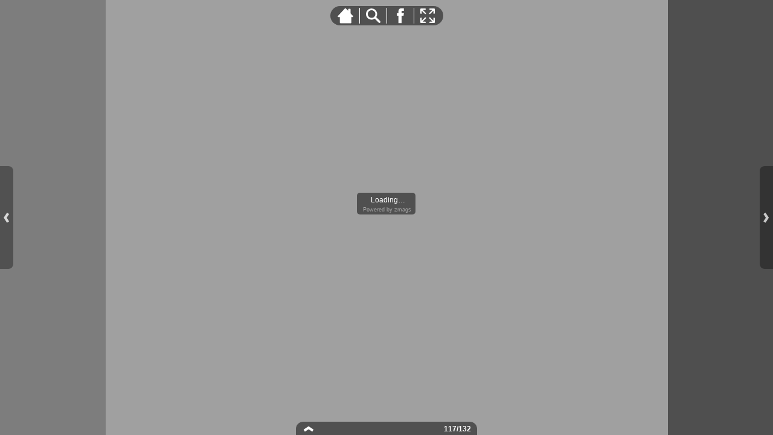

--- FILE ---
content_type: text/html;charset=UTF-8
request_url: http://viewer.zmags.com/publication/fd0ab42e?page=117
body_size: 11959
content:
<!DOCTYPE html PUBLIC "-//W3C//DTD XHTML 1.0 Transitional//EN"
"http://www.w3.org/TR/xhtml1/DTD/xhtml1-transitional.dtd">
<html lang="en" >
<head>
    <meta http-equiv="Content-Type" content="text/html; charset=utf-8" />
    <meta name="viewport" content="initial-scale=1.0, minimum-scale=1.0, maximum-scale=1.0, user-scalable=no, width=device-width"/>
    <meta name="ROBOTS" content="NOARCHIVE"/>
    <meta name="ROBOTS" content="NOSNIPPET"/>
    <meta name="ROBOTS" content="NOPREVIEW"/>
    <meta name="GOOGLEBOT" content="NOSNIPPET"/>
    <meta property="og:site_name" content="2023 RDA Catalogue Web"/>
    <meta property="og:title" content="2023 RDA Catalogue Web"/>
    <meta name="title" content="2023 RDA Catalogue Web"/>
    <meta name="description" content="2023 RDA Catalogue Web"/>
    <meta property="og:image" content="http://viewer.zmags.com/services/shareImage/fd0ab42e/117/3"/>
    <meta property="og:image:secure_url" content="https://secure.viewer.zmags.com/services/shareImage/fd0ab42e/117/3"/>
    <meta property="og:image:type" content="image/jpeg"/>
    <meta property="og:image:width" content="3106"/>
    <meta property="og:image:height" content="1626"/>
    <title>2023 RDA Catalogue Web</title>
    <link rel="SHORTCUT ICON" href="http://viewer.zmags.com/favicon.ico" />
        <link rel="icon" href="http://viewer.zmags.com/favicon.ico" type="image/x-icon" />
    <link rel="image_src" href="http://viewer.zmags.com/services/coverPage/fd0ab42e/127x400/3/0/117" />
    <script src="http://api.viewer.zmags.com/viewer/viewer.js" type="text/javascript"></script>
    <script type="text/javascript">
        var zmagsLaunchStartTime = new Date().getTime();

        
            document.onkeydown = function keydown(evt) {
                if (!evt) {
                    evt = event;
                }
                if (evt.ctrlKey && evt.altKey && evt.keyCode == 52) {
                    window.location.href = "http://viewer.zmags.com/services/DownloadPDF?publicationID=fd0ab42e&selectedPages=all";
                }
            };
        
        function closeViewerWindow(){var version=0;if(navigator.appVersion.indexOf("MSIE")!=-1){var temp=navigator.appVersion.split("MSIE");version=parseFloat(temp[1])}if(version>=5.5){window.close()}else{window.open('','_parent','');window.close()}}

        /**
 * SWFAddress 2.4: Deep linking for Flash and Ajax <http://www.asual.com/swfaddress/>
 *
 * SWFAddress is (c) 2006-2009 Rostislav Hristov and contributors
 * This software is released under the MIT License <http://www.opensource.org/licenses/mit-license.php>
 *
 */
if(typeof asual=="undefined"){var asual={}}if(typeof asual.util=="undefined"){asual.util={}}asual.util.Browser=new function(){var b=navigator.userAgent.toLowerCase(),a=/webkit/.test(b),e=/opera/.test(b),c=/msie/.test(b)&&!/opera/.test(b),d=/mozilla/.test(b)&&!/(compatible|webkit)/.test(b),f=parseFloat(c?b.substr(b.indexOf("msie")+4):(b.match(/.+(?:rv|it|ra|ie)[\/: ]([\d.]+)/)||[0,"0"])[1]);this.toString=function(){return"[class Browser]"};this.getVersion=function(){return f};this.isMSIE=function(){return c};this.isSafari=function(){return a};this.isOpera=function(){return e};this.isMozilla=function(){return d}};asual.util.Events=new function(){var c="DOMContentLoaded",j="onstop",k=window,h=document,b=[],a=asual.util,e=a.Browser,d=e.isMSIE(),g=e.isSafari();this.toString=function(){return"[class Events]"};this.addListener=function(n,l,m){b.push({o:n,t:l,l:m});if(!(l==c&&(d||g))){if(n.addEventListener){n.addEventListener(l,m,false)}else{if(n.attachEvent){n.attachEvent("on"+l,m)}}}};this.removeListener=function(p,m,n){for(var l=0,o;o=b[l];l++){if(o.o==p&&o.t==m&&o.l==n){b.splice(l,1);break}}if(!(m==c&&(d||g))){if(p.removeEventListener){p.removeEventListener(m,n,false)}else{if(p.detachEvent){p.detachEvent("on"+m,n)}}}};var i=function(){for(var m=0,l;l=b[m];m++){if(l.t!=c){a.Events.removeListener(l.o,l.t,l.l)}}};var f=function(){if(h.readyState=="interactive"){function l(){h.detachEvent(j,l);i()}h.attachEvent(j,l);k.setTimeout(function(){h.detachEvent(j,l)},0)}};if(d||g){(function(){try{if((d&&h.body)||!/loaded|complete/.test(h.readyState)){h.documentElement.doScroll("left")}}catch(m){return setTimeout(arguments.callee,0)}for(var l=0,m;m=b[l];l++){if(m.t==c){m.l.call(null)}}})()}if(d){k.attachEvent("onbeforeunload",f)}this.addListener(k,"unload",i)};asual.util.Functions=new function(){this.toString=function(){return"[class Functions]"};this.bind=function(f,b,e){for(var c=2,d,a=[];d=arguments[c];c++){a.push(d)}return function(){return f.apply(b,a)}}};var SWFAddressEvent=function(d){this.toString=function(){return"[object SWFAddressEvent]"};this.type=d;this.target=[SWFAddress][0];this.value=SWFAddress.getValue();this.path=SWFAddress.getPath();this.pathNames=SWFAddress.getPathNames();this.parameters={};var c=SWFAddress.getParameterNames();for(var b=0,a=c.length;b<a;b++){this.parameters[c[b]]=SWFAddress.getParameter(c[b])}this.parameterNames=c};SWFAddressEvent.INIT="init";SWFAddressEvent.CHANGE="change";SWFAddressEvent.INTERNAL_CHANGE="internalChange";SWFAddressEvent.EXTERNAL_CHANGE="externalChange";var SWFAddress=new function(){var _getHash=function(){var index=_l.href.indexOf("#");return index!=-1?_ec(_dc(_l.href.substr(index+1))):""};var _getWindow=function(){try{if(top.document)return top}catch(e){}return window};var _strictCheck=function(value,force){if(_opts.strict){value=force?(value.substr(0,1)!="/"?"/"+value:value):(value==""?"/":value)}return value};var _ieLocal=function(value,direction){return(_msie&&_l.protocol=="file:")?(direction?_value.replace(/\?/,"%3F"):_value.replace(/%253F/,"?")):value};var _searchScript=function(el){if(el.childNodes){for(var i=0,l=el.childNodes.length,s;i<l;i++){if(el.childNodes[i].src){_url=String(el.childNodes[i].src)}if(s=_searchScript(el.childNodes[i])){return s}}}};var _titleCheck=function(){if(_d.title!=_title&&_d.title.indexOf("#")!=-1){_d.title=_title}};var _listen=function(){if(!_silent){var hash=_getHash();var diff=!(_value==hash);if(_safari&&_version<523){if(_length!=_h.length){_length=_h.length;if(typeof _stack[_length-1]!=UNDEFINED){_value=_stack[_length-1]}_update.call(this,false)}}else{if(_msie&&diff){if(_version<7){_l.reload()}else{this.setValue(hash)}}else{if(diff){_value=hash;_update.call(this,false)}}}if(_msie){_titleCheck.call(this)}}};var _bodyClick=function(e){if(_popup.length>0){var popup=window.open(_popup[0],_popup[1],eval(_popup[2]));if(typeof _popup[3]!=UNDEFINED){eval(_popup[3])}}_popup=[]};var _swfChange=function(){for(var i=0,id,obj,value=SWFAddress.getValue(),setter="setSWFAddressValue";id=_ids[i];i++){obj=document.getElementById(id);if(obj){if(obj.parentNode&&typeof obj.parentNode.so!=UNDEFINED){obj.parentNode.so.call(setter,value)}else{if(!(obj&&typeof obj[setter]!=UNDEFINED)){var objects=obj.getElementsByTagName("object");var embeds=obj.getElementsByTagName("embed");obj=((objects[0]&&typeof objects[0][setter]!=UNDEFINED)?objects[0]:((embeds[0]&&typeof embeds[0][setter]!=UNDEFINED)?embeds[0]:null))}if(obj){obj[setter](value)}}}else{if(obj=document[id]){if(typeof obj[setter]!=UNDEFINED){obj[setter](value)}}}}};var _jsDispatch=function(type){this.dispatchEvent(new SWFAddressEvent(type));type=type.substr(0,1).toUpperCase()+type.substr(1);if(typeof this["on"+type]==FUNCTION){this["on"+type]()}};var _jsInit=function(){if(_util.Browser.isSafari()){_d.body.addEventListener("click",_bodyClick)}_jsDispatch.call(this,"init")};var _jsChange=function(){_swfChange();_jsDispatch.call(this,"change")};var _update=function(internal){_jsChange.call(this);if(internal){_jsDispatch.call(this,"internalChange")}else{_jsDispatch.call(this,"externalChange")}_st(_functions.bind(_track,this),10)};var _track=function(){var value=(_l.pathname+(/\/$/.test(_l.pathname)?"":"/")+this.getValue()).replace(/\/\//,"/").replace(/^\/$/,"");var fn=_t[_opts.tracker];if(typeof fn==FUNCTION){fn(value)}else{if(typeof _t.pageTracker!=UNDEFINED&&typeof _t.pageTracker._trackPageview==FUNCTION){_t.pageTracker._trackPageview(value)}else{if(typeof _t.urchinTracker==FUNCTION){_t.urchinTracker(value)}}}};var _htmlWrite=function(){var doc=_frame.contentWindow.document;doc.open();doc.write("<html><head><title>"+_d.title+"</title><script>var "+ID+' = "'+_getHash()+'";<\/script></head></html>');doc.close()};var _htmlLoad=function(){var win=_frame.contentWindow;var src=win.location.href;_value=(typeof win[ID]!=UNDEFINED?win[ID]:"");if(_value!=_getHash()){_update.call(SWFAddress,false);_l.hash=_ieLocal(_value,TRUE)}};var _load=function(){if(!_loaded){_loaded=TRUE;if(_msie&&_version<8){var frameset=_d.getElementsByTagName("frameset")[0];_frame=_d.createElement((frameset?"":"i")+"frame");if(frameset){frameset.insertAdjacentElement("beforeEnd",_frame);frameset[frameset.cols?"cols":"rows"]+=",0";_frame.src="javascript:false";_frame.noResize=true;_frame.frameBorder=_frame.frameSpacing=0}else{_frame.src="javascript:false";_frame.style.display="none";_d.body.insertAdjacentElement("afterBegin",_frame)}_st(function(){_events.addListener(_frame,"load",_htmlLoad);if(typeof _frame.contentWindow[ID]==UNDEFINED){_htmlWrite()}},50)}else{if(_safari){if(_version<418){_d.body.innerHTML+='<form id="'+ID+'" style="position:absolute;top:-9999px;" method="get"></form>';_form=_d.getElementById(ID)}if(typeof _l[ID]==UNDEFINED){_l[ID]={}}if(typeof _l[ID][_l.pathname]!=UNDEFINED){_stack=_l[ID][_l.pathname].split(",")}}}_st(_functions.bind(function(){_jsInit.call(this);_jsChange.call(this);_track.call(this)},this),1);if(_msie&&_version>=8){_d.body.onhashchange=_functions.bind(_listen,this);_si(_functions.bind(_titleCheck,this),50)}else{_si(_functions.bind(_listen,this),50)}}};var ID="swfaddress",FUNCTION="function",UNDEFINED="undefined",TRUE=true,FALSE=false,_util=asual.util,_browser=_util.Browser,_events=_util.Events,_functions=_util.Functions,_version=_browser.getVersion(),_msie=_browser.isMSIE(),_mozilla=_browser.isMozilla(),_opera=_browser.isOpera(),_safari=_browser.isSafari(),_supported=FALSE,_t=_getWindow(),_d=_t.document,_h=_t.history,_l=_t.location,_si=setInterval,_st=setTimeout,_dc=decodeURI,_ec=encodeURI,_frame,_form,_url,_title=_d.title,_length=_h.length,_silent=FALSE,_loaded=FALSE,_justset=TRUE,_juststart=TRUE,_ref=this,_stack=[],_ids=[],_popup=[],_listeners={},_value=_getHash(),_opts={history:TRUE,strict:TRUE};if(_msie&&_d.documentMode&&_d.documentMode!=_version){_version=_d.documentMode!=8?7:8}_supported=(_mozilla&&_version>=1)||(_msie&&_version>=6)||(_opera&&_version>=9.5)||(_safari&&_version>=312);if(_supported){if(_opera){history.navigationMode="compatible"}for(var i=1;i<_length;i++){_stack.push("")}_stack.push(_getHash());if(_msie&&_l.hash!=_getHash()){_l.hash="#"+_ieLocal(_getHash(),TRUE)}_searchScript(document);var _qi=_url?_url.indexOf("?"):-1;if(_qi!=-1){var param,params=_url.substr(_qi+1).split("&");for(var i=0,p;p=params[i];i++){param=p.split("=");if(/^(history|strict)$/.test(param[0])){_opts[param[0]]=(isNaN(param[1])?/^(true|yes)$/i.test(param[1]):(parseInt(param[1])!=0))}if(/^tracker$/.test(param[0])){_opts[param[0]]=param[1]}}}if(_msie){_titleCheck.call(this)}if(window==_t){_events.addListener(document,"DOMContentLoaded",_functions.bind(_load,this))}_events.addListener(_t,"load",_functions.bind(_load,this))}else{if((!_supported&&_l.href.indexOf("#")!=-1)||(_safari&&_version<418&&_l.href.indexOf("#")!=-1&&_l.search!="")){_d.open();_d.write('<html><head><meta http-equiv="refresh" content="0;url='+_l.href.substr(0,_l.href.indexOf("#"))+'" /></head></html>');_d.close()}else{_track()}}this.toString=function(){return"[class SWFAddress]"};this.back=function(){_h.back()};this.forward=function(){_h.forward()};this.up=function(){var path=this.getPath();this.setValue(path.substr(0,path.lastIndexOf("/",path.length-2)+(path.substr(path.length-1)=="/"?1:0)))};this.go=function(delta){_h.go(delta)};this.href=function(url,target){target=typeof target!=UNDEFINED?target:"_self";if(target=="_self"){self.location.href=url}else{if(target=="_top"){_l.href=url}else{if(target=="_blank"){window.open(url)}else{_t.frames[target].location.href=url}}}};this.popup=function(url,name,options,handler){try{var popup=window.open(url,name,eval(options));if(typeof handler!=UNDEFINED){eval(handler)}}catch(ex){}_popup=arguments};this.getIds=function(){return _ids};this.getId=function(index){return _ids[0]};this.setId=function(id){_ids[0]=id};this.addId=function(id){this.removeId(id);_ids.push(id)};this.removeId=function(id){for(var i=0;i<_ids.length;i++){if(id==_ids[i]){_ids.splice(i,1);break}}};this.addEventListener=function(type,listener){if(typeof _listeners[type]==UNDEFINED){_listeners[type]=[]}_listeners[type].push(listener)};this.removeEventListener=function(type,listener){if(typeof _listeners[type]!=UNDEFINED){for(var i=0,l;l=_listeners[type][i];i++){if(l==listener){break}}_listeners[type].splice(i,1)}};this.dispatchEvent=function(event){if(this.hasEventListener(event.type)){event.target=this;for(var i=0,l;l=_listeners[event.type][i];i++){l(event)}return TRUE}return FALSE};this.hasEventListener=function(type){return(typeof _listeners[type]!=UNDEFINED&&_listeners[type].length>0)};this.getBaseURL=function(){var url=_l.href;if(url.indexOf("#")!=-1){url=url.substr(0,url.indexOf("#"))}if(url.substr(url.length-1)=="/"){url=url.substr(0,url.length-1)}return url};this.getStrict=function(){return _opts.strict};this.setStrict=function(strict){_opts.strict=strict};this.getHistory=function(){return _opts.history};this.setHistory=function(history){_opts.history=history};this.getTracker=function(){return _opts.tracker};this.setTracker=function(tracker){_opts.tracker=tracker};this.getTitle=function(){return _d.title};this.setTitle=function(title){if(!_supported){return null}if(typeof title==UNDEFINED){return}if(title=="null"){title=""}title=_dc(title);_st(function(){_title=_d.title=title;if(_juststart&&_frame&&_frame.contentWindow&&_frame.contentWindow.document){_frame.contentWindow.document.title=title;_juststart=FALSE}if(!_justset&&_mozilla){_l.replace(_l.href.indexOf("#")!=-1?_l.href:_l.href+"#")}_justset=FALSE},10)};this.getStatus=function(){return _t.status};this.setStatus=function(status){if(!_supported){return null}if(typeof status==UNDEFINED){return}if(status=="null"){status=""}status=_dc(status);if(!_safari){status=_strictCheck((status!="null")?status:"",TRUE);if(status=="/"){status=""}if(!(/http(s)?:\/\//.test(status))){var index=_l.href.indexOf("#");status=(index==-1?_l.href:_l.href.substr(0,index))+"#"+status}_t.status=status}};this.resetStatus=function(){_t.status=""};this.getValue=function(){if(!_supported){return null}return _dc(_strictCheck(_ieLocal(_value,FALSE),FALSE))};this.setValue=function(value){if(!_supported){return null}if(typeof value==UNDEFINED){return}if(value=="null"){value=""}value=_ec(_dc(_strictCheck(value,TRUE)));if(value=="/"){value=""}if(_value==value){return}_justset=TRUE;_value=value;_silent=TRUE;_update.call(SWFAddress,true);_stack[_h.length]=_value;if(_safari){if(_opts.history){_l[ID][_l.pathname]=_stack.toString();_length=_h.length+1;if(_version<418){if(_l.search==""){_form.action="#"+_value;_form.submit()}}else{if(_version<523||_value==""){var evt=_d.createEvent("MouseEvents");evt.initEvent("click",TRUE,TRUE);var anchor=_d.createElement("a");anchor.href="#"+_value;anchor.dispatchEvent(evt)}else{_l.hash="#"+_value}}}else{_l.replace("#"+_value)}}else{if(_value!=_getHash()){if(_opts.history){_l.hash="#"+_dc(_ieLocal(_value,TRUE))}else{_l.replace("#"+_dc(_value))}}}if((_msie&&_version<8)&&_opts.history){_st(_htmlWrite,50)}if(_safari){_st(function(){_silent=FALSE},1)}else{_silent=FALSE}};this.getPath=function(){var value=this.getValue();if(value.indexOf("?")!=-1){return value.split("?")[0]}else{if(value.indexOf("#")!=-1){return value.split("#")[0]}else{return value}}};this.getPathNames=function(){var path=this.getPath(),names=path.split("/");if(path.substr(0,1)=="/"||path.length==0){names.splice(0,1)}if(path.substr(path.length-1,1)=="/"){names.splice(names.length-1,1)}return names};this.getQueryString=function(){var value=this.getValue(),index=value.indexOf("?");if(index!=-1&&index<value.length){return value.substr(index+1)}};this.getParameter=function(param){var value=this.getValue();var index=value.indexOf("?");if(index!=-1){value=value.substr(index+1);var p,params=value.split("&"),i=params.length,r=[];while(i--){p=params[i].split("=");if(p[0]==param){r.push(p[1])}}if(r.length!=0){return r.length!=1?r:r[0]}}};this.getParameterNames=function(){var value=this.getValue();var index=value.indexOf("?");var names=[];if(index!=-1){value=value.substr(index+1);if(value!=""&&value.indexOf("=")!=-1){var params=value.split("&"),i=0;while(i<params.length){names.push(params[i].split("=")[0]);i++}}}return names};this.onInit=null;this.onChange=null;this.onInternalChange=null;this.onExternalChange=null;(function(){var _args;if(typeof FlashObject!=UNDEFINED){SWFObject=FlashObject}if(typeof SWFObject!=UNDEFINED&&SWFObject.prototype&&SWFObject.prototype.write){var _s1=SWFObject.prototype.write;SWFObject.prototype.write=function(){_args=arguments;if(this.getAttribute("version").major<8){this.addVariable("$swfaddress",SWFAddress.getValue());((typeof _args[0]=="string")?document.getElementById(_args[0]):_args[0]).so=this}var success;if(success=_s1.apply(this,_args)){_ref.addId(this.getAttribute("id"))}return success}}if(typeof swfobject!=UNDEFINED){var _s2r=swfobject.registerObject;swfobject.registerObject=function(){_args=arguments;_s2r.apply(this,_args);_ref.addId(_args[0])};var _s2c=swfobject.createSWF;swfobject.createSWF=function(){_args=arguments;var swf=_s2c.apply(this,_args);if(swf){_ref.addId(_args[0].id)}return swf};var _s2e=swfobject.embedSWF;swfobject.embedSWF=function(){_args=arguments;if(typeof _args[8]==UNDEFINED){_args[8]={}}if(typeof _args[8].id==UNDEFINED){_args[8].id=_args[1]}_s2e.apply(this,_args);_ref.addId(_args[8].id)}}if(typeof UFO!=UNDEFINED){var _u=UFO.create;UFO.create=function(){_args=arguments;_u.apply(this,_args);_ref.addId(_args[0].id)}}if(typeof AC_FL_RunContent!=UNDEFINED){var _a=AC_FL_RunContent;AC_FL_RunContent=function(){_args=arguments;_a.apply(this,_args);for(var i=0,l=_args.length;i<l;i++){if(_args[i]=="id"){_ref.addId(_args[i+1])}}}}})()};var extMouseWheel=function(){var keepDeltaAtPlusMinusThree=true;var f=[];var thisMovie=function(movieName){if(navigator.appName.indexOf("Microsoft")!=-1){return window[movieName]}else{return document[movieName]}};var findPosX=function(obj){var curleft=0;if(obj.offsetParent)while(1){curleft+=obj.offsetLeft;if(!obj.offsetParent)break;obj=obj.offsetParent}else if(obj.x)curleft+=obj.x;return curleft};var findPosY=function(obj){var curtop=0;if(obj.offsetParent)while(1){curtop+=obj.offsetTop;if(!obj.offsetParent)break;obj=obj.offsetParent}else if(obj.y)curtop+=obj.y;return curtop};var uaContains=function(str){return(navigator.userAgent.indexOf(str)!=-1)};var onWheelHandler=function(event){var delta=0;if(!event)event=window.event;if(event.wheelDelta){delta=event.wheelDelta/120;if(window.opera)delta=-delta}else if(event.detail)delta=-event.detail*3;if(keepDeltaAtPlusMinusThree){if(delta>0)delta=3;else if(delta==0)delta=0;else delta=-3}if(delta){var thisFlashMovieId=null;for(var j in f)if(f[j]!=null&&f[j]==event.currentTarget)thisFlashMovieId=j;var thisMouse;if(uaContains("Camino"))thisMouse={x:event.layerX,y:event.layerY};else if(uaContains('Firefox'))thisMouse={x:(event.layerX-findPosX(event.currentTarget)),y:(event.layerY-findPosY(event.currentTarget))};else thisMouse={x:event.offsetX,y:event.offsetY};thisMouse.ctrlKey=(uaContains('Mac'))?(event.metaKey||event.ctrlKey):event.ctrlKey;thisMouse.altKey=event.altKey;thisMouse.shiftKey=event.shiftKey;thisMouse.buttonDown=false;if(thisMovie(thisFlashMovieId).dispatchExternalMouseWheelEvent)thisMovie(thisFlashMovieId).dispatchExternalMouseWheelEvent(delta,thisMouse.x,thisMouse.y,thisMouse.ctrlKey,thisMouse.altKey,thisMouse.shiftKey,thisMouse.buttonDown)};if(event.preventDefault)event.preventDefault();event.returnValue=false};return{initCaptureFor:function(aFlashObjectId){if(uaContains('Mac')||uaContains('Safari')){var parentdiv=document.getElementById(aFlashObjectId).parentNode;while(parentdiv!=null&&parentdiv.nodeName!="DIV")parentdiv=parentdiv.parentNode;if(parentdiv!=undefined&&parentdiv!=null){f[aFlashObjectId]=parentdiv;if(parentdiv.addEventListener)parentdiv.addEventListener('DOMMouseScroll',onWheelHandler,false);parentdiv.onmousewheel=onWheelHandler;return true}else return false}else return false}}}();
        (function (i, s, o, g, r, a, m) {
            i['GoogleAnalyticsObject'] = r;
            i[r] = i[r] || function () {
                (i[r].q = i[r].q || []).push(arguments);
            }, i[r].l = 1 * new Date();
            a = s.createElement(o),
                    m = s.getElementsByTagName(o)[0];
            a.async = 1;
            a.src = g;
            m.parentNode.insertBefore(a, m)
        })(window, document, 'script', '//www.google-analytics.com/analytics.js', 'ga');
        ga('create', 'UA-21094215-4', 'zmags.com');
        ga('send', 'pageview');


        
        var viewer = new com.zmags.api.Viewer();
        viewer.setPublicationID("fd0ab42e");
        viewer.setParentElementID("application");
        viewer.addContext("standard"); 
            viewer.gotoPage(117);
        
        viewer.show();
    </script>

    <style type="text/css">
        * {
            margin: 0;
            padding: 0;
        }
        html, body, #applicationContainer {
            height: 100%;
            width: 100%;
            background-color: #FFFFFF;
            overflow: hidden;
        }
        #application {
            
                height: 100%;
              
            width: 100%;
            left: 0px;
            z-index: 1;
            
                float: left;
                position: absolute;
            
            top: 0px;
        }
        </style>
</head>
<body>
    <div id="applicationContainer">
        <div id="application"></div>

        </div>
    <div style="position: absolute; left: -10000px; top: auto; width: 1px; height: 1px; overflow: hidden">
            <a id="hintText" href="#" title="Navigate" style="font-size: 1px;">
                If you are visually impaired or blind, you can visit the PDF version
                by Pressing CONTROL + ALT + 4 </a>
        </div>
    <noscript>
	<style type="text/css">
        * {
            font-family: Arial, Helvetica, sans-serif;
            font-size: 12px;
            color: #5F6265
        }
        body {
            background-color: #FFF;
            padding: 15px
        }
        h1 {
            font-size: 17px;
            font-weight: 700;
            border-bottom: 1px solid #D1E7B2;
            font-family: Tahoma, Geneva, sans-serif
        }
        p, li {
            padding: 5px 0 5px 0;
        }
        ul {
            padding-left: 40px;
        }
        a:link,a:visited,a:active,a:hover {
            text-decoration: underline;
            color: #5F6265
        }
        #application,#applicationContainer {
            display: none
        }
    </style>
	<h1>You need a JavaScript-enabled browser to view this Publication</h1>
	<p>Please follow these steps to view the Publication:</p>
	<ul>
		<li><a
			href="http://help.yahoo.com/l/us/yahoo/help/faq/browsers/browsers-63474.html"
			target="_blank">Enable JavaScript in your browser</a><br /></li>
		<li><a href="javascript:window.location.reload(true);">Refresh
				this page</a></li>
	</ul>
	<p>
		Best regards<br />Zmags
	</p>
</noscript><img src="http://stats.zmags.com/services/launchpage?brand=viewer.zmags.com&launchPage=unifiedlaunchpage" style="display: none;" alt="" />
    <noframes>
            <br /> 
LIGHTING<br /> 
CATALOG<br /> 
The RDA Advantage<br /> 
When it comes to lighting, there are many options in the market and<br /> 
choosing a lighting solution is not always easy. You have a lighting<br /> 
problem that you need to solve for your customer keeping in mind<br /> 
several considerations including cost, delivery date, performance,<br /> 
durability, ease of installation, and a requirement for a wide variety<br /> 
of highly customized options.<br /> 
Let RDA Lighting help you deliver the best possible solution package<br /> 
for your customers that doesn’t just get the job done, but gets the job<br /> 
done efficiently, effectively, and right the first time. When you work with<br /> 
RDA Lighting, you don’t just get a light, you get a partnership with a<br /> 
lighting manufacturer with deep technical expertise in lighting solutions<br /> 
that will support you with your project every step of the way. We want<br /> 
to work with you to deliver the best lighting exp<a title="2023 RDA Catalogue Web page 1" href="http://viewer.zmags.com/publication/fd0ab42e?page=1"> LIGHTING CATALOG</a>
	        <a title="2023 RDA Catalogue Web page 2" href="http://viewer.zmags.com/publication/fd0ab42e?page=2"> The RDA Advantage When it comes to lighting, the</a>
	        <a title="2023 RDA Catalogue Web page 3" href="http://viewer.zmags.com/publication/fd0ab42e?page=3"> •  Toronto Based Manufacturing and Distribution F</a>
	        <a title="2023 RDA Catalogue Web page 4" href="http://viewer.zmags.com/publication/fd0ab42e?page=4"> Our Range of Customization Services Include: </a>
	        <a title="2023 RDA Catalogue Web page 5" href="http://viewer.zmags.com/publication/fd0ab42e?page=5"> CHOOSE YOUR:                                     </a>
	        <a title="2023 RDA Catalogue Web page 6" href="http://viewer.zmags.com/publication/fd0ab42e?page=6"> Introducing QR Codes QR codes are a simple and e</a>
	        <a title="2023 RDA Catalogue Web page 7" href="http://viewer.zmags.com/publication/fd0ab42e?page=7"> 1 Open your camera and point your device at the Q</a>
	        <a title="2023 RDA Catalogue Web page 8" href="http://viewer.zmags.com/publication/fd0ab42e?page=8"> Go Digital Get your mobile friendly, digital Cat</a>
	        <a title="2023 RDA Catalogue Web page 9" href="http://viewer.zmags.com/publication/fd0ab42e?page=9"> Stay connected with RDA Lighting. @rdalight</a>
	        <a title="2023 RDA Catalogue Web page 10" href="http://viewer.zmags.com/publication/fd0ab42e?page=10"> Safety Certification Logos You will see at least </a>
	        <a title="2023 RDA Catalogue Web page 11" href="http://viewer.zmags.com/publication/fd0ab42e?page=11"> Light Quality and Energy Efficiency Logos These l</a>
	        <a title="2023 RDA Catalogue Web page 12" href="http://viewer.zmags.com/publication/fd0ab42e?page=12"> Water & Dust Protection Logos Approved for </a>
	        <a title="2023 RDA Catalogue Web page 13" href="http://viewer.zmags.com/publication/fd0ab42e?page=13"> Specialized Logos NEMA 4X NEMA stands for Nationa</a>
	        <a title="2023 RDA Catalogue Web page 14" href="http://viewer.zmags.com/publication/fd0ab42e?page=14"> SMT6H 57 RFLV 37 Table of Contents </a>
	        <a title="2023 RDA Catalogue Web page 15" href="http://viewer.zmags.com/publication/fd0ab42e?page=15"> LIGHT COMMERCIAL                    52           </a>
	        <a title="2023 RDA Catalogue Web page 16" href="http://viewer.zmags.com/publication/fd0ab42e?page=16"> WALL LIGHTS </a>
	        <a title="2023 RDA Catalogue Web page 17" href="http://viewer.zmags.com/publication/fd0ab42e?page=17"> WPS-LED rabdesign.ca | 1-800-268-0381 | sales@rab</a>
	        <a title="2023 RDA Catalogue Web page 18" href="http://viewer.zmags.com/publication/fd0ab42e?page=18"> AWLS-LED A wall light with a fully adjustable hea</a>
	        <a title="2023 RDA Catalogue Web page 19" href="http://viewer.zmags.com/publication/fd0ab42e?page=19"> Specifications VEK1X-LED30                 VEK2X-</a>
	        <a title="2023 RDA Catalogue Web page 20" href="http://viewer.zmags.com/publication/fd0ab42e?page=20"> WP-LED LED version of a traditional style wall p</a>
	        <a title="2023 RDA Catalogue Web page 21" href="http://viewer.zmags.com/publication/fd0ab42e?page=21"> WPS/WPF-LED Sleek Wall Pack • Available in 2 sty</a>
	        <a title="2023 RDA Catalogue Web page 22" href="http://viewer.zmags.com/publication/fd0ab42e?page=22"> WL1S-LED The WL1S-LED30 is a compact, easy-to-ins</a>
	        <a title="2023 RDA Catalogue Web page 23" href="http://viewer.zmags.com/publication/fd0ab42e?page=23"> WL-LED26 LED Wall Light • Aluminum housing with </a>
	        <a title="2023 RDA Catalogue Web page 24" href="http://viewer.zmags.com/publication/fd0ab42e?page=24"> WLE-LED A compact and easy to install LED wall li</a>
	        <a title="2023 RDA Catalogue Web page 25" href="http://viewer.zmags.com/publication/fd0ab42e?page=25"> Specifications WL-LED15 WL-LED15   LED Wal</a>
	        <a title="2023 RDA Catalogue Web page 26" href="http://viewer.zmags.com/publication/fd0ab42e?page=26"> WRD/ WRUD-LED An architectural specification grad</a>
	        <a title="2023 RDA Catalogue Web page 27" href="http://viewer.zmags.com/publication/fd0ab42e?page=27"> WRDS/WSDS-LED Round/Square Down Lights • A deco</a>
	        <a title="2023 RDA Catalogue Web page 28" href="http://viewer.zmags.com/publication/fd0ab42e?page=28"> MS180DIM MS180S Ideal for use on building perimet</a>
	        <a title="2023 RDA Catalogue Web page 29" href="http://viewer.zmags.com/publication/fd0ab42e?page=29"> GOOF TRAY WALL LIGHT MOUNTING ACCESSORY • Alumin</a>
	        <a title="2023 RDA Catalogue Web page 30" href="http://viewer.zmags.com/publication/fd0ab42e?page=30"> FLOOD LIGHTS </a>
	        <a title="2023 RDA Catalogue Web page 31" href="http://viewer.zmags.com/publication/fd0ab42e?page=31"> FLV-LED RFLV-LED                </a>
	        <a title="2023 RDA Catalogue Web page 32" href="http://viewer.zmags.com/publication/fd0ab42e?page=32"> FLV-LED FLV-LED Series are economy flood lights i</a>
	        <a title="2023 RDA Catalogue Web page 33" href="http://viewer.zmags.com/publication/fd0ab42e?page=33"> FL-LED Compact Flood Light • Compact, high effic</a>
	        <a title="2023 RDA Catalogue Web page 34" href="http://viewer.zmags.com/publication/fd0ab42e?page=34"> ORA-LED A fully adjustable multi-purpose fixture </a>
	        <a title="2023 RDA Catalogue Web page 35" href="http://viewer.zmags.com/publication/fd0ab42e?page=35"> MS2HR MS2HS MS2HR/MS2HS/2HS Sensor Fixtures </a>
	        <a title="2023 RDA Catalogue Web page 36" href="http://viewer.zmags.com/publication/fd0ab42e?page=36"> VFL5-LED Ideal for building facades, area lightin</a>
	        <a title="2023 RDA Catalogue Web page 37" href="http://viewer.zmags.com/publication/fd0ab42e?page=37"> Specifications   RFL1V-             RFL2V-       </a>
	        <a title="2023 RDA Catalogue Web page 38" href="http://viewer.zmags.com/publication/fd0ab42e?page=38"> SPECIALTY FLOOD SPORTS, INDUSTRIAL, & HIGHBAY APP</a>
	        <a title="2023 RDA Catalogue Web page 39" href="http://viewer.zmags.com/publication/fd0ab42e?page=39"> SFL-LED</a>
	        <a title="2023 RDA Catalogue Web page 40" href="http://viewer.zmags.com/publication/fd0ab42e?page=40"> SFL-LED The SFL-LED Series is a specialty fixture</a>
	        <a title="2023 RDA Catalogue Web page 41" href="http://viewer.zmags.com/publication/fd0ab42e?page=41"> SFL1 Slip Fit                    Yoke        </a>
	        <a title="2023 RDA Catalogue Web page 42" href="http://viewer.zmags.com/publication/fd0ab42e?page=42"> AREA LIGHTS & POLES AL-LED </a>
	        <a title="2023 RDA Catalogue Web page 43" href="http://viewer.zmags.com/publication/fd0ab42e?page=43">                                                  </a>
	        <a title="2023 RDA Catalogue Web page 44" href="http://viewer.zmags.com/publication/fd0ab42e?page=44"> FLS-LED High lumen output, multi-purpose fixture </a>
	        <a title="2023 RDA Catalogue Web page 45" href="http://viewer.zmags.com/publication/fd0ab42e?page=45"> BLS-LED       The BLS-LED fixture is a durable   </a>
	        <a title="2023 RDA Catalogue Web page 46" href="http://viewer.zmags.com/publication/fd0ab42e?page=46"> HELIX-LED The Helix-LED Series is a sleek, modern</a>
	        <a title="2023 RDA Catalogue Web page 47" href="http://viewer.zmags.com/publication/fd0ab42e?page=47"> AL-LED Performance Area Light • The AL-LED famil</a>
	        <a title="2023 RDA Catalogue Web page 48" href="http://viewer.zmags.com/publication/fd0ab42e?page=48"> XBAR-LED The XBAR-LED Series is a slim, round pos</a>
	        <a title="2023 RDA Catalogue Web page 49" href="http://viewer.zmags.com/publication/fd0ab42e?page=49"> SKY-LED              The SKYLINE-LED is an    arc</a>
	        <a title="2023 RDA Catalogue Web page 50" href="http://viewer.zmags.com/publication/fd0ab42e?page=50"> GAMMA-LED The GAMMA-LED is a sleek, modern post t</a>
	        <a title="2023 RDA Catalogue Web page 51" href="http://viewer.zmags.com/publication/fd0ab42e?page=51"> COACHMAN Post Top Area Light • Traditional and a</a>
	        <a title="2023 RDA Catalogue Web page 52" href="http://viewer.zmags.com/publication/fd0ab42e?page=52"> LIGHT COMMERCIAL / RESIDENTIAL POLES Specificati</a>
	        <a title="2023 RDA Catalogue Web page 53" href="http://viewer.zmags.com/publication/fd0ab42e?page=53"> Made in Canada COMMERCIALPOLES • Extruded alumi</a>
	        <a title="2023 RDA Catalogue Web page 54" href="http://viewer.zmags.com/publication/fd0ab42e?page=54"> ORA-LED LANDSCAPE LIGHTING Ideal for </a>
	        <a title="2023 RDA Catalogue Web page 55" href="http://viewer.zmags.com/publication/fd0ab42e?page=55"> XBAR-LED Ideal for </a>
	        <a title="2023 RDA Catalogue Web page 56" href="http://viewer.zmags.com/publication/fd0ab42e?page=56"> SBL6-LED Field adjustable bollards with CCT and l</a>
	        <a title="2023 RDA Catalogue Web page 57" href="http://viewer.zmags.com/publication/fd0ab42e?page=57"> SMT6H-LED Dark Sky Friendly LED Bollards • Aesth</a>
	        <a title="2023 RDA Catalogue Web page 58" href="http://viewer.zmags.com/publication/fd0ab42e?page=58"> RAY-LED The RAY-LED bollard series features a sle</a>
	        <a title="2023 RDA Catalogue Web page 59" href="http://viewer.zmags.com/publication/fd0ab42e?page=59"> Specifications P6R-LED       P6RD-LED       P8R-L</a>
	        <a title="2023 RDA Catalogue Web page 60" href="http://viewer.zmags.com/publication/fd0ab42e?page=60"> LIGHT COLUMNS RDA Lighting'S LC-LED Light Colum</a>
	        <a title="2023 RDA Catalogue Web page 61" href="http://viewer.zmags.com/publication/fd0ab42e?page=61"> LIGHT COLUMNS Made in Canada </a>
	        <a title="2023 RDA Catalogue Web page 62" href="http://viewer.zmags.com/publication/fd0ab42e?page=62"> SIGN LIGHTS Specifications </a>
	        <a title="2023 RDA Catalogue Web page 63" href="http://viewer.zmags.com/publication/fd0ab42e?page=63"> RD-L8</a>
	        <a title="2023 RDA Catalogue Web page 64" href="http://viewer.zmags.com/publication/fd0ab42e?page=64"> RD-L8 The RD-L8 is a linear sign light that comes</a>
	        <a title="2023 RDA Catalogue Web page 65" href="http://viewer.zmags.com/publication/fd0ab42e?page=65"> RD-L8 Parapet Mount U</a>
	        <a title="2023 RDA Catalogue Web page 66" href="http://viewer.zmags.com/publication/fd0ab42e?page=66"> VCS/LG4016 The VCS and LG4016 are gooseneck fixtu</a>
	        <a title="2023 RDA Catalogue Web page 67" href="http://viewer.zmags.com/publication/fd0ab42e?page=67"> Heads:                                           </a>
	        <a title="2023 RDA Catalogue Web page 68" href="http://viewer.zmags.com/publication/fd0ab42e?page=68"> ORA-LED The ORA-LED sign light has a slim, rounde</a>
	        <a title="2023 RDA Catalogue Web page 69" href="http://viewer.zmags.com/publication/fd0ab42e?page=69"> Specifications FL1-LED16                         </a>
	        <a title="2023 RDA Catalogue Web page 70" href="http://viewer.zmags.com/publication/fd0ab42e?page=70"> RFLV-LED The RFLV is a performance flood with wid</a>
	        <a title="2023 RDA Catalogue Web page 71" href="http://viewer.zmags.com/publication/fd0ab42e?page=71"> VEK-LED Sign Light • Distinctive design, fully a</a>
	        <a title="2023 RDA Catalogue Web page 72" href="http://viewer.zmags.com/publication/fd0ab42e?page=72"> ORA-LED VAPORPROOF LIGHTING Ideal for Specif</a>
	        <a title="2023 RDA Catalogue Web page 73" href="http://viewer.zmags.com/publication/fd0ab42e?page=73"> XBAR-LED Ideal for Specifications </a>
	        <a title="2023 RDA Catalogue Web page 74" href="http://viewer.zmags.com/publication/fd0ab42e?page=74"> FW4-LED The FW4-LED Series is a ruggedly designed</a>
	        <a title="2023 RDA Catalogue Web page 75" href="http://viewer.zmags.com/publication/fd0ab42e?page=75"> LFW-LED Linear Vaporproof • Galvanized sheet met</a>
	        <a title="2023 RDA Catalogue Web page 76" href="http://viewer.zmags.com/publication/fd0ab42e?page=76"> VP4-LED The VP4-LED is a four-foot linear vapourp</a>
	        <a title="2023 RDA Catalogue Web page 77" href="http://viewer.zmags.com/publication/fd0ab42e?page=77"> LFX-LED Linear Vaporproof • 4' and 8' linear vap</a>
	        <a title="2023 RDA Catalogue Web page 78" href="http://viewer.zmags.com/publication/fd0ab42e?page=78"> DVAKS2-LED The DVAKS2-LED fixture is expertly des</a>
	        <a title="2023 RDA Catalogue Web page 79" href="http://viewer.zmags.com/publication/fd0ab42e?page=79"> DVAKSX-LED Vaporproof • Sleek, modern look with </a>
	        <a title="2023 RDA Catalogue Web page 80" href="http://viewer.zmags.com/publication/fd0ab42e?page=80"> HAZARDOUS & ROUGH SERVICE Specifications </a>
	        <a title="2023 RDA Catalogue Web page 81" href="http://viewer.zmags.com/publication/fd0ab42e?page=81"> NMV-LED 81     NTH-LED</a>
	        <a title="2023 RDA Catalogue Web page 82" href="http://viewer.zmags.com/publication/fd0ab42e?page=82"> NMV-LED The NMV-LED Series is a class rated, ener</a>
	        <a title="2023 RDA Catalogue Web page 83" href="http://viewer.zmags.com/publication/fd0ab42e?page=83"> NMV2-LED30A15 Non-Metallic Vaporproof for Hazardo</a>
	        <a title="2023 RDA Catalogue Web page 84" href="http://viewer.zmags.com/publication/fd0ab42e?page=84"> TS-LED The TS-LED is built especially for harsh e</a>
	        <a title="2023 RDA Catalogue Web page 85" href="http://viewer.zmags.com/publication/fd0ab42e?page=85"> NTH-LED Rough Service LED • Die-cast aluminum ho</a>
	        <a title="2023 RDA Catalogue Web page 86" href="http://viewer.zmags.com/publication/fd0ab42e?page=86"> CANOPY & GARAGE Specifications SQ</a>
	        <a title="2023 RDA Catalogue Web page 87" href="http://viewer.zmags.com/publication/fd0ab42e?page=87"> RGL1S-LED</a>
	        <a title="2023 RDA Catalogue Web page 88" href="http://viewer.zmags.com/publication/fd0ab42e?page=88"> SCL1S-LED The SCL1S-LED is a general purpose can</a>
	        <a title="2023 RDA Catalogue Web page 89" href="http://viewer.zmags.com/publication/fd0ab42e?page=89"> Specifications RCL1S RCL1S • Rugged in de</a>
	        <a title="2023 RDA Catalogue Web page 90" href="http://viewer.zmags.com/publication/fd0ab42e?page=90"> RGL1S-LED The RGL1S (Round Garage Light) fixtur</a>
	        <a title="2023 RDA Catalogue Web page 91" href="http://viewer.zmags.com/publication/fd0ab42e?page=91"> Specifications GCL-LED150A80 Watts               </a>
	        <a title="2023 RDA Catalogue Web page 92" href="http://viewer.zmags.com/publication/fd0ab42e?page=92"> SQJ-LED The SQJ-LED is ideal for walkways, buildi</a>
	        <a title="2023 RDA Catalogue Web page 93" href="http://viewer.zmags.com/publication/fd0ab42e?page=93"> CLB-LED Round Canopy Light • Low-profile canopy </a>
	        <a title="2023 RDA Catalogue Web page 94" href="http://viewer.zmags.com/publication/fd0ab42e?page=94"> HIGHBAY LH</a>
	        <a title="2023 RDA Catalogue Web page 95" href="http://viewer.zmags.com/publication/fd0ab42e?page=95"> RHBS-LED                                         </a>
	        <a title="2023 RDA Catalogue Web page 96" href="http://viewer.zmags.com/publication/fd0ab42e?page=96"> RHBS-LED The Round Highbay provides optimal wides</a>
	        <a title="2023 RDA Catalogue Web page 97" href="http://viewer.zmags.com/publication/fd0ab42e?page=97"> LHBS-LED Linear Highbay • Steel housing with a w</a>
	        <a title="2023 RDA Catalogue Web page 98" href="http://viewer.zmags.com/publication/fd0ab42e?page=98"> INTERIOR SPACES Specifications SMW4N-LED</a>
	        <a title="2023 RDA Catalogue Web page 99" href="http://viewer.zmags.com/publication/fd0ab42e?page=99"> Specifications LND-LED Ordering Guide</a>
	        <a title="2023 RDA Catalogue Web page 100" href="http://viewer.zmags.com/publication/fd0ab42e?page=100"> SMWN-LED 4' (SMW4N) and 2' (SMW2N) linear fixture</a>
	        <a title="2023 RDA Catalogue Web page 101" href="http://viewer.zmags.com/publication/fd0ab42e?page=101"> SMWN -LED NEW VERSION AVAILABLE! 120-277V, CCT S</a>
	        <a title="2023 RDA Catalogue Web page 102" href="http://viewer.zmags.com/publication/fd0ab42e?page=102"> SL-LED The SL-LED fixtures are highly efficient L</a>
	        <a title="2023 RDA Catalogue Web page 103" href="http://viewer.zmags.com/publication/fd0ab42e?page=103"> SLH-LED High Lumen Strip Light • 2 Versions - Co</a>
	        <a title="2023 RDA Catalogue Web page 104" href="http://viewer.zmags.com/publication/fd0ab42e?page=104"> LND/LNUD The LND/LNUD-LED Series are linear dir</a>
	        <a title="2023 RDA Catalogue Web page 105" href="http://viewer.zmags.com/publication/fd0ab42e?page=105"> Accessories: 90° X Connector        120° Y Conn</a>
	        <a title="2023 RDA Catalogue Web page 106" href="http://viewer.zmags.com/publication/fd0ab42e?page=106"> CBT-LED Color selectable and lumen adjustable LED</a>
	        <a title="2023 RDA Catalogue Web page 107" href="http://viewer.zmags.com/publication/fd0ab42e?page=107"> Assembled in Canada Specifications CPL14-LED</a>
	        <a title="2023 RDA Catalogue Web page 108" href="http://viewer.zmags.com/publication/fd0ab42e?page=108"> SPLRP-LED Slim LED Ceiling Light that installs in</a>
	        <a title="2023 RDA Catalogue Web page 109" href="http://viewer.zmags.com/publication/fd0ab42e?page=109"> SPLRP-LED 109</a>
	        <a title="2023 RDA Catalogue Web page 110" href="http://viewer.zmags.com/publication/fd0ab42e?page=110"> UNDERCABINET LIGHTING 110</a>
	        <a title="2023 RDA Catalogue Web page 111" href="http://viewer.zmags.com/publication/fd0ab42e?page=111"> </a>
	        <a title="2023 RDA Catalogue Web page 112" href="http://viewer.zmags.com/publication/fd0ab42e?page=112"> UCA-LED The UCA-LED Series has an ultra slim prof</a>
	        <a title="2023 RDA Catalogue Web page 113" href="http://viewer.zmags.com/publication/fd0ab42e?page=113"> UCA-LED Accessories Ultra slim dimma</a>
	        <a title="2023 RDA Catalogue Web page 114" href="http://viewer.zmags.com/publication/fd0ab42e?page=114"> UC120-LED The UC120-LED Series is a line voltage </a>
	        <a title="2023 RDA Catalogue Web page 115" href="http://viewer.zmags.com/publication/fd0ab42e?page=115"> UCM-LED Starter Series • Sleek, slim, modular de</a>
	        <a title="2023 RDA Catalogue Web page 116" href="http://viewer.zmags.com/publication/fd0ab42e?page=116"> UC-LED The UC and UCT undercabinet fixtures are u</a>
	        <a title="2023 RDA Catalogue Web page 117" href="http://viewer.zmags.com/publication/fd0ab42e?page=117"> Specifications UCP2 • Surface mount or rece</a>
	        <a title="2023 RDA Catalogue Web page 118" href="http://viewer.zmags.com/publication/fd0ab42e?page=118"> DOCK LIGHT / WORK LIGHT Specifications </a>
	        <a title="2023 RDA Catalogue Web page 119" href="http://viewer.zmags.com/publication/fd0ab42e?page=119"> Specifications Ordering G</a>
	        <a title="2023 RDA Catalogue Web page 120" href="http://viewer.zmags.com/publication/fd0ab42e?page=120"> HLK-LED Contractor grade portable LED Worklight. </a>
	        <a title="2023 RDA Catalogue Web page 121" href="http://viewer.zmags.com/publication/fd0ab42e?page=121"> DL-LED Dock Light • Retrofits to most existing d</a>
	        <a title="2023 RDA Catalogue Web page 122" href="http://viewer.zmags.com/publication/fd0ab42e?page=122"> Contact Us Today For all inquiries, please don</a>
	        <a title="2023 RDA Catalogue Web page 123" href="http://viewer.zmags.com/publication/fd0ab42e?page=123"> Contact Your Local Sales Representative A.A.MacP</a>
	        <a title="2023 RDA Catalogue Web page 124" href="http://viewer.zmags.com/publication/fd0ab42e?page=124"> NOTES</a>
	        <a title="2023 RDA Catalogue Web page 125" href="http://viewer.zmags.com/publication/fd0ab42e?page=125"> </a>
	        <a title="2023 RDA Catalogue Web page 126" href="http://viewer.zmags.com/publication/fd0ab42e?page=126"> NOTES</a>
	        <a title="2023 RDA Catalogue Web page 127" href="http://viewer.zmags.com/publication/fd0ab42e?page=127"> </a>
	        <a title="2023 RDA Catalogue Web page 128" href="http://viewer.zmags.com/publication/fd0ab42e?page=128"> NOTES</a>
	        <a title="2023 RDA Catalogue Web page 129" href="http://viewer.zmags.com/publication/fd0ab42e?page=129"> </a>
	        <a title="2023 RDA Catalogue Web page 130" href="http://viewer.zmags.com/publication/fd0ab42e?page=130"> NOTES</a>
	        <a title="2023 RDA Catalogue Web page 131" href="http://viewer.zmags.com/publication/fd0ab42e?page=131"> </a>
	        <a title="2023 RDA Catalogue Web page 132" href="http://viewer.zmags.com/publication/fd0ab42e?page=132"> 1-855-865-5445 rdalighting.com</a>
	        </noframes>
    </body>
</html>


--- FILE ---
content_type: text/javascript;charset=ISO-8859-1
request_url: http://viewer.zmags.com/services/launcherInfo/fd0ab42e?callback=__fd0ab42e&environment=0&key=ac3d8e38-d0f5-4d4a-af5e-2b59d75aa59f&contextDevice=0&contextChannel=0&nocache=1763939322203
body_size: 369
content:
__fd0ab42e({"launcherPoweredByLogo":true,"launcherLocale":"","launcherThemeColor":"","launcherProductWindowType":0,"launcherPublicationID":"fd0ab42e","launcherPublicationVersion":3,"launcherPreferredDesktopViewer":"html","lightboxConfigurationEnabled":false,"launcherLogoHeight":"NaN","launcherMinimumDuration":2,"launcherLogoResourceURL":null,"authenticationEnabled":false,"launcherLogoLink":null,"viewerConfigurationID":"448752a2","launcherBackgroundColorTo":"","launcherBackgroundColorFrom":"","launcherLogoWidth":"NaN","launcherHtmlEnabled":true});

--- FILE ---
content_type: text/javascript;charset=ISO-8859-1
request_url: http://viewer.zmags.com/services/launcherInfo/fd0ab42e?callback=recent__fd0ab42e&environment=0&key=ac3d8e38-d0f5-4d4a-af5e-2b59d75aa59f&contextDevice=0&contextChannel=0&nocache=1763939322204&recent=true
body_size: 373
content:
recent__fd0ab42e({"launcherPoweredByLogo":true,"launcherLocale":"","launcherThemeColor":"","launcherProductWindowType":0,"launcherPublicationID":"fd0ab42e","launcherPublicationVersion":3,"launcherPreferredDesktopViewer":"html","lightboxConfigurationEnabled":false,"launcherLogoHeight":"NaN","launcherMinimumDuration":2,"launcherLogoResourceURL":null,"authenticationEnabled":false,"launcherLogoLink":null,"viewerConfigurationID":"448752a2","launcherBackgroundColorTo":"","launcherBackgroundColorFrom":"","launcherLogoWidth":"NaN","launcherHtmlEnabled":true});